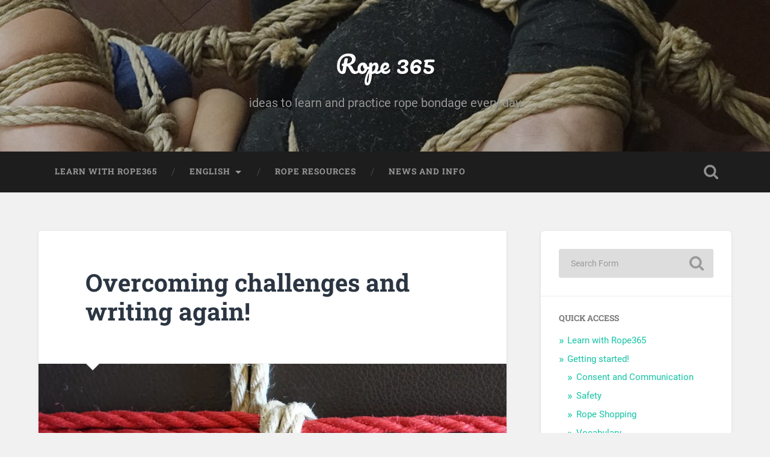

--- FILE ---
content_type: text/html; charset=UTF-8
request_url: https://rope365.com/overcoming-challenges-and-writing-again/
body_size: 15525
content:
<!DOCTYPE html>

<html lang="en-CA">

	<head>
		
		<meta charset="UTF-8">
		<meta name="viewport" content="width=device-width, initial-scale=1.0, maximum-scale=1.0, user-scalable=no" >
						 
		<style id="jetpack-boost-critical-css">@media all{@font-face{font-family:"Roboto Slab";font-style:normal;font-weight:400;font-display:swap}@font-face{font-family:"Roboto Slab";font-style:normal;font-weight:700;font-display:swap}.post-content h2{margin:50px 0 30px;font-family:"Roboto Slab",sans-serif;font-weight:700;color:#333}@media (max-width:600px){.post-content h2{margin:40px 0 20px}.post-content h2{font-size:1.3em}}}</style><meta name='robots' content='index, follow, max-image-preview:large, max-snippet:-1, max-video-preview:-1' />

	<!-- This site is optimized with the Yoast SEO plugin v25.2 - https://yoast.com/wordpress/plugins/seo/ -->
	<title>Overcoming challenges and writing again! - Rope 365</title>
	<link rel="canonical" href="https://rope365.com/overcoming-challenges-and-writing-again/" />
	<meta property="og:locale" content="en_US" />
	<meta property="og:type" content="article" />
	<meta property="og:title" content="Overcoming challenges and writing again! - Rope 365" />
	<meta property="og:description" content="It&#8217;s been over another year of writing and it&#8217;s time for a project update. The books are still far from done but they are growing, it never stopped moving. I feel constantly challenged between the people who voice their need... Continue Reading &rarr;" />
	<meta property="og:url" content="https://rope365.com/overcoming-challenges-and-writing-again/" />
	<meta property="og:site_name" content="Rope 365" />
	<meta property="article:publisher" content="https://www.facebook.com/ebimcknotty" />
	<meta property="article:published_time" content="2018-11-19T01:37:41+00:00" />
	<meta property="og:image" content="https://rope365.com/wp-content/uploads/2018/11/EnteteRope365.jpg" />
	<meta property="og:image:width" content="4641" />
	<meta property="og:image:height" content="1410" />
	<meta property="og:image:type" content="image/jpeg" />
	<meta name="author" content="EbiMcKnotty" />
	<meta name="twitter:card" content="summary_large_image" />
	<meta name="twitter:creator" content="@EbiMcKnotty" />
	<meta name="twitter:site" content="@EbiMcKnotty" />
	<meta name="twitter:label1" content="Written by" />
	<meta name="twitter:data1" content="EbiMcKnotty" />
	<meta name="twitter:label2" content="Est. reading time" />
	<meta name="twitter:data2" content="6 minutes" />
	<script type="application/ld+json" class="yoast-schema-graph">{"@context":"https://schema.org","@graph":[{"@type":"Article","@id":"https://rope365.com/overcoming-challenges-and-writing-again/#article","isPartOf":{"@id":"https://rope365.com/overcoming-challenges-and-writing-again/"},"author":{"name":"EbiMcKnotty","@id":"https://rope365.com/#/schema/person/e6740f4b0b28b77492a1b6de798952ae"},"headline":"Overcoming challenges and writing again!","datePublished":"2018-11-19T01:37:41+00:00","mainEntityOfPage":{"@id":"https://rope365.com/overcoming-challenges-and-writing-again/"},"wordCount":1236,"commentCount":0,"publisher":{"@id":"https://rope365.com/#organization"},"image":{"@id":"https://rope365.com/overcoming-challenges-and-writing-again/#primaryimage"},"thumbnailUrl":"https://i0.wp.com/rope365.com/wp-content/uploads/2018/11/EnteteRope365.jpg?fit=4641%2C1410&ssl=1","inLanguage":"en-CA","potentialAction":[{"@type":"CommentAction","name":"Comment","target":["https://rope365.com/overcoming-challenges-and-writing-again/#respond"]}]},{"@type":"WebPage","@id":"https://rope365.com/overcoming-challenges-and-writing-again/","url":"https://rope365.com/overcoming-challenges-and-writing-again/","name":"Overcoming challenges and writing again! - Rope 365","isPartOf":{"@id":"https://rope365.com/#website"},"primaryImageOfPage":{"@id":"https://rope365.com/overcoming-challenges-and-writing-again/#primaryimage"},"image":{"@id":"https://rope365.com/overcoming-challenges-and-writing-again/#primaryimage"},"thumbnailUrl":"https://i0.wp.com/rope365.com/wp-content/uploads/2018/11/EnteteRope365.jpg?fit=4641%2C1410&ssl=1","datePublished":"2018-11-19T01:37:41+00:00","breadcrumb":{"@id":"https://rope365.com/overcoming-challenges-and-writing-again/#breadcrumb"},"inLanguage":"en-CA","potentialAction":[{"@type":"ReadAction","target":["https://rope365.com/overcoming-challenges-and-writing-again/"]}]},{"@type":"ImageObject","inLanguage":"en-CA","@id":"https://rope365.com/overcoming-challenges-and-writing-again/#primaryimage","url":"https://i0.wp.com/rope365.com/wp-content/uploads/2018/11/EnteteRope365.jpg?fit=4641%2C1410&ssl=1","contentUrl":"https://i0.wp.com/rope365.com/wp-content/uploads/2018/11/EnteteRope365.jpg?fit=4641%2C1410&ssl=1","width":4641,"height":1410},{"@type":"BreadcrumbList","@id":"https://rope365.com/overcoming-challenges-and-writing-again/#breadcrumb","itemListElement":[{"@type":"ListItem","position":1,"name":"Home","item":"https://rope365.com/"},{"@type":"ListItem","position":2,"name":"News &#038; Writings","item":"https://rope365.com/blog/"},{"@type":"ListItem","position":3,"name":"Overcoming challenges and writing again!"}]},{"@type":"WebSite","@id":"https://rope365.com/#website","url":"https://rope365.com/","name":"Rope 365","description":"ideas to learn and practice rope bondage every day","publisher":{"@id":"https://rope365.com/#organization"},"potentialAction":[{"@type":"SearchAction","target":{"@type":"EntryPoint","urlTemplate":"https://rope365.com/?s={search_term_string}"},"query-input":{"@type":"PropertyValueSpecification","valueRequired":true,"valueName":"search_term_string"}}],"inLanguage":"en-CA"},{"@type":"Organization","@id":"https://rope365.com/#organization","name":"Rope365","url":"https://rope365.com/","logo":{"@type":"ImageObject","inLanguage":"en-CA","@id":"https://rope365.com/#/schema/logo/image/","url":"https://i0.wp.com/rope365.com/wp-content/uploads/2023/07/Watermark.png?fit=150%2C150&ssl=1","contentUrl":"https://i0.wp.com/rope365.com/wp-content/uploads/2023/07/Watermark.png?fit=150%2C150&ssl=1","width":150,"height":150,"caption":"Rope365"},"image":{"@id":"https://rope365.com/#/schema/logo/image/"},"sameAs":["https://www.facebook.com/ebimcknotty","https://x.com/EbiMcKnotty","https://www.instagram.com/ebimcknotty/","https://www.patreon.com/Rope365"]},{"@type":"Person","@id":"https://rope365.com/#/schema/person/e6740f4b0b28b77492a1b6de798952ae","name":"EbiMcKnotty","image":{"@type":"ImageObject","inLanguage":"en-CA","@id":"https://rope365.com/#/schema/person/image/","url":"https://secure.gravatar.com/avatar/f5db5d6a0932f38b5974d653f6da645078805554cdd7d17328aa0fe7f7bdfbe8?s=96&d=mm&r=g","contentUrl":"https://secure.gravatar.com/avatar/f5db5d6a0932f38b5974d653f6da645078805554cdd7d17328aa0fe7f7bdfbe8?s=96&d=mm&r=g","caption":"EbiMcKnotty"}}]}</script>
	<!-- / Yoast SEO plugin. -->


<link rel='dns-prefetch' href='//stats.wp.com' />
<link rel='preconnect' href='//i0.wp.com' />
<link rel="alternate" type="application/rss+xml" title="Rope 365 &raquo; Feed" href="https://rope365.com/feed/" />
<link rel="alternate" type="application/rss+xml" title="Rope 365 &raquo; Comments Feed" href="https://rope365.com/comments/feed/" />
<link rel="alternate" type="application/rss+xml" title="Rope 365 &raquo; Overcoming challenges and writing again! Comments Feed" href="https://rope365.com/overcoming-challenges-and-writing-again/feed/" />
<link rel="alternate" title="oEmbed (JSON)" type="application/json+oembed" href="https://rope365.com/wp-json/oembed/1.0/embed?url=https%3A%2F%2Frope365.com%2Fovercoming-challenges-and-writing-again%2F" />
<link rel="alternate" title="oEmbed (XML)" type="text/xml+oembed" href="https://rope365.com/wp-json/oembed/1.0/embed?url=https%3A%2F%2Frope365.com%2Fovercoming-challenges-and-writing-again%2F&#038;format=xml" />
<noscript><link rel='stylesheet' id='all-css-3bdfe4c43b1cae15df166ff859703a98' href='https://rope365.com/wp-content/boost-cache/static/4534dc624f.min.css' type='text/css' media='all' /></noscript><link rel='stylesheet' id='all-css-3bdfe4c43b1cae15df166ff859703a98' href='https://rope365.com/wp-content/boost-cache/static/4534dc624f.min.css' type='text/css' media="not all" data-media="all" onload="this.media=this.dataset.media; delete this.dataset.media; this.removeAttribute( 'onload' );" />
<style id='wp-img-auto-sizes-contain-inline-css'>
img:is([sizes=auto i],[sizes^="auto," i]){contain-intrinsic-size:3000px 1500px}
/*# sourceURL=wp-img-auto-sizes-contain-inline-css */
</style>
<style id='wp-emoji-styles-inline-css'>

	img.wp-smiley, img.emoji {
		display: inline !important;
		border: none !important;
		box-shadow: none !important;
		height: 1em !important;
		width: 1em !important;
		margin: 0 0.07em !important;
		vertical-align: -0.1em !important;
		background: none !important;
		padding: 0 !important;
	}
/*# sourceURL=wp-emoji-styles-inline-css */
</style>
<style id='wp-block-library-inline-css'>
:root{--wp-block-synced-color:#7a00df;--wp-block-synced-color--rgb:122,0,223;--wp-bound-block-color:var(--wp-block-synced-color);--wp-editor-canvas-background:#ddd;--wp-admin-theme-color:#007cba;--wp-admin-theme-color--rgb:0,124,186;--wp-admin-theme-color-darker-10:#006ba1;--wp-admin-theme-color-darker-10--rgb:0,107,160.5;--wp-admin-theme-color-darker-20:#005a87;--wp-admin-theme-color-darker-20--rgb:0,90,135;--wp-admin-border-width-focus:2px}@media (min-resolution:192dpi){:root{--wp-admin-border-width-focus:1.5px}}.wp-element-button{cursor:pointer}:root .has-very-light-gray-background-color{background-color:#eee}:root .has-very-dark-gray-background-color{background-color:#313131}:root .has-very-light-gray-color{color:#eee}:root .has-very-dark-gray-color{color:#313131}:root .has-vivid-green-cyan-to-vivid-cyan-blue-gradient-background{background:linear-gradient(135deg,#00d084,#0693e3)}:root .has-purple-crush-gradient-background{background:linear-gradient(135deg,#34e2e4,#4721fb 50%,#ab1dfe)}:root .has-hazy-dawn-gradient-background{background:linear-gradient(135deg,#faaca8,#dad0ec)}:root .has-subdued-olive-gradient-background{background:linear-gradient(135deg,#fafae1,#67a671)}:root .has-atomic-cream-gradient-background{background:linear-gradient(135deg,#fdd79a,#004a59)}:root .has-nightshade-gradient-background{background:linear-gradient(135deg,#330968,#31cdcf)}:root .has-midnight-gradient-background{background:linear-gradient(135deg,#020381,#2874fc)}:root{--wp--preset--font-size--normal:16px;--wp--preset--font-size--huge:42px}.has-regular-font-size{font-size:1em}.has-larger-font-size{font-size:2.625em}.has-normal-font-size{font-size:var(--wp--preset--font-size--normal)}.has-huge-font-size{font-size:var(--wp--preset--font-size--huge)}.has-text-align-center{text-align:center}.has-text-align-left{text-align:left}.has-text-align-right{text-align:right}.has-fit-text{white-space:nowrap!important}#end-resizable-editor-section{display:none}.aligncenter{clear:both}.items-justified-left{justify-content:flex-start}.items-justified-center{justify-content:center}.items-justified-right{justify-content:flex-end}.items-justified-space-between{justify-content:space-between}.screen-reader-text{border:0;clip-path:inset(50%);height:1px;margin:-1px;overflow:hidden;padding:0;position:absolute;width:1px;word-wrap:normal!important}.screen-reader-text:focus{background-color:#ddd;clip-path:none;color:#444;display:block;font-size:1em;height:auto;left:5px;line-height:normal;padding:15px 23px 14px;text-decoration:none;top:5px;width:auto;z-index:100000}html :where(.has-border-color){border-style:solid}html :where([style*=border-top-color]){border-top-style:solid}html :where([style*=border-right-color]){border-right-style:solid}html :where([style*=border-bottom-color]){border-bottom-style:solid}html :where([style*=border-left-color]){border-left-style:solid}html :where([style*=border-width]){border-style:solid}html :where([style*=border-top-width]){border-top-style:solid}html :where([style*=border-right-width]){border-right-style:solid}html :where([style*=border-bottom-width]){border-bottom-style:solid}html :where([style*=border-left-width]){border-left-style:solid}html :where(img[class*=wp-image-]){height:auto;max-width:100%}:where(figure){margin:0 0 1em}html :where(.is-position-sticky){--wp-admin--admin-bar--position-offset:var(--wp-admin--admin-bar--height,0px)}@media screen and (max-width:600px){html :where(.is-position-sticky){--wp-admin--admin-bar--position-offset:0px}}

/*# sourceURL=wp-block-library-inline-css */
</style><style id='global-styles-inline-css'>
:root{--wp--preset--aspect-ratio--square: 1;--wp--preset--aspect-ratio--4-3: 4/3;--wp--preset--aspect-ratio--3-4: 3/4;--wp--preset--aspect-ratio--3-2: 3/2;--wp--preset--aspect-ratio--2-3: 2/3;--wp--preset--aspect-ratio--16-9: 16/9;--wp--preset--aspect-ratio--9-16: 9/16;--wp--preset--color--black: #222;--wp--preset--color--cyan-bluish-gray: #abb8c3;--wp--preset--color--white: #fff;--wp--preset--color--pale-pink: #f78da7;--wp--preset--color--vivid-red: #cf2e2e;--wp--preset--color--luminous-vivid-orange: #ff6900;--wp--preset--color--luminous-vivid-amber: #fcb900;--wp--preset--color--light-green-cyan: #7bdcb5;--wp--preset--color--vivid-green-cyan: #00d084;--wp--preset--color--pale-cyan-blue: #8ed1fc;--wp--preset--color--vivid-cyan-blue: #0693e3;--wp--preset--color--vivid-purple: #9b51e0;--wp--preset--color--accent: #13C4A5;--wp--preset--color--dark-gray: #444;--wp--preset--color--medium-gray: #666;--wp--preset--color--light-gray: #888;--wp--preset--gradient--vivid-cyan-blue-to-vivid-purple: linear-gradient(135deg,rgb(6,147,227) 0%,rgb(155,81,224) 100%);--wp--preset--gradient--light-green-cyan-to-vivid-green-cyan: linear-gradient(135deg,rgb(122,220,180) 0%,rgb(0,208,130) 100%);--wp--preset--gradient--luminous-vivid-amber-to-luminous-vivid-orange: linear-gradient(135deg,rgb(252,185,0) 0%,rgb(255,105,0) 100%);--wp--preset--gradient--luminous-vivid-orange-to-vivid-red: linear-gradient(135deg,rgb(255,105,0) 0%,rgb(207,46,46) 100%);--wp--preset--gradient--very-light-gray-to-cyan-bluish-gray: linear-gradient(135deg,rgb(238,238,238) 0%,rgb(169,184,195) 100%);--wp--preset--gradient--cool-to-warm-spectrum: linear-gradient(135deg,rgb(74,234,220) 0%,rgb(151,120,209) 20%,rgb(207,42,186) 40%,rgb(238,44,130) 60%,rgb(251,105,98) 80%,rgb(254,248,76) 100%);--wp--preset--gradient--blush-light-purple: linear-gradient(135deg,rgb(255,206,236) 0%,rgb(152,150,240) 100%);--wp--preset--gradient--blush-bordeaux: linear-gradient(135deg,rgb(254,205,165) 0%,rgb(254,45,45) 50%,rgb(107,0,62) 100%);--wp--preset--gradient--luminous-dusk: linear-gradient(135deg,rgb(255,203,112) 0%,rgb(199,81,192) 50%,rgb(65,88,208) 100%);--wp--preset--gradient--pale-ocean: linear-gradient(135deg,rgb(255,245,203) 0%,rgb(182,227,212) 50%,rgb(51,167,181) 100%);--wp--preset--gradient--electric-grass: linear-gradient(135deg,rgb(202,248,128) 0%,rgb(113,206,126) 100%);--wp--preset--gradient--midnight: linear-gradient(135deg,rgb(2,3,129) 0%,rgb(40,116,252) 100%);--wp--preset--font-size--small: 16px;--wp--preset--font-size--medium: 20px;--wp--preset--font-size--large: 24px;--wp--preset--font-size--x-large: 42px;--wp--preset--font-size--regular: 18px;--wp--preset--font-size--larger: 32px;--wp--preset--spacing--20: 0.44rem;--wp--preset--spacing--30: 0.67rem;--wp--preset--spacing--40: 1rem;--wp--preset--spacing--50: 1.5rem;--wp--preset--spacing--60: 2.25rem;--wp--preset--spacing--70: 3.38rem;--wp--preset--spacing--80: 5.06rem;--wp--preset--shadow--natural: 6px 6px 9px rgba(0, 0, 0, 0.2);--wp--preset--shadow--deep: 12px 12px 50px rgba(0, 0, 0, 0.4);--wp--preset--shadow--sharp: 6px 6px 0px rgba(0, 0, 0, 0.2);--wp--preset--shadow--outlined: 6px 6px 0px -3px rgb(255, 255, 255), 6px 6px rgb(0, 0, 0);--wp--preset--shadow--crisp: 6px 6px 0px rgb(0, 0, 0);}:where(.is-layout-flex){gap: 0.5em;}:where(.is-layout-grid){gap: 0.5em;}body .is-layout-flex{display: flex;}.is-layout-flex{flex-wrap: wrap;align-items: center;}.is-layout-flex > :is(*, div){margin: 0;}body .is-layout-grid{display: grid;}.is-layout-grid > :is(*, div){margin: 0;}:where(.wp-block-columns.is-layout-flex){gap: 2em;}:where(.wp-block-columns.is-layout-grid){gap: 2em;}:where(.wp-block-post-template.is-layout-flex){gap: 1.25em;}:where(.wp-block-post-template.is-layout-grid){gap: 1.25em;}.has-black-color{color: var(--wp--preset--color--black) !important;}.has-cyan-bluish-gray-color{color: var(--wp--preset--color--cyan-bluish-gray) !important;}.has-white-color{color: var(--wp--preset--color--white) !important;}.has-pale-pink-color{color: var(--wp--preset--color--pale-pink) !important;}.has-vivid-red-color{color: var(--wp--preset--color--vivid-red) !important;}.has-luminous-vivid-orange-color{color: var(--wp--preset--color--luminous-vivid-orange) !important;}.has-luminous-vivid-amber-color{color: var(--wp--preset--color--luminous-vivid-amber) !important;}.has-light-green-cyan-color{color: var(--wp--preset--color--light-green-cyan) !important;}.has-vivid-green-cyan-color{color: var(--wp--preset--color--vivid-green-cyan) !important;}.has-pale-cyan-blue-color{color: var(--wp--preset--color--pale-cyan-blue) !important;}.has-vivid-cyan-blue-color{color: var(--wp--preset--color--vivid-cyan-blue) !important;}.has-vivid-purple-color{color: var(--wp--preset--color--vivid-purple) !important;}.has-black-background-color{background-color: var(--wp--preset--color--black) !important;}.has-cyan-bluish-gray-background-color{background-color: var(--wp--preset--color--cyan-bluish-gray) !important;}.has-white-background-color{background-color: var(--wp--preset--color--white) !important;}.has-pale-pink-background-color{background-color: var(--wp--preset--color--pale-pink) !important;}.has-vivid-red-background-color{background-color: var(--wp--preset--color--vivid-red) !important;}.has-luminous-vivid-orange-background-color{background-color: var(--wp--preset--color--luminous-vivid-orange) !important;}.has-luminous-vivid-amber-background-color{background-color: var(--wp--preset--color--luminous-vivid-amber) !important;}.has-light-green-cyan-background-color{background-color: var(--wp--preset--color--light-green-cyan) !important;}.has-vivid-green-cyan-background-color{background-color: var(--wp--preset--color--vivid-green-cyan) !important;}.has-pale-cyan-blue-background-color{background-color: var(--wp--preset--color--pale-cyan-blue) !important;}.has-vivid-cyan-blue-background-color{background-color: var(--wp--preset--color--vivid-cyan-blue) !important;}.has-vivid-purple-background-color{background-color: var(--wp--preset--color--vivid-purple) !important;}.has-black-border-color{border-color: var(--wp--preset--color--black) !important;}.has-cyan-bluish-gray-border-color{border-color: var(--wp--preset--color--cyan-bluish-gray) !important;}.has-white-border-color{border-color: var(--wp--preset--color--white) !important;}.has-pale-pink-border-color{border-color: var(--wp--preset--color--pale-pink) !important;}.has-vivid-red-border-color{border-color: var(--wp--preset--color--vivid-red) !important;}.has-luminous-vivid-orange-border-color{border-color: var(--wp--preset--color--luminous-vivid-orange) !important;}.has-luminous-vivid-amber-border-color{border-color: var(--wp--preset--color--luminous-vivid-amber) !important;}.has-light-green-cyan-border-color{border-color: var(--wp--preset--color--light-green-cyan) !important;}.has-vivid-green-cyan-border-color{border-color: var(--wp--preset--color--vivid-green-cyan) !important;}.has-pale-cyan-blue-border-color{border-color: var(--wp--preset--color--pale-cyan-blue) !important;}.has-vivid-cyan-blue-border-color{border-color: var(--wp--preset--color--vivid-cyan-blue) !important;}.has-vivid-purple-border-color{border-color: var(--wp--preset--color--vivid-purple) !important;}.has-vivid-cyan-blue-to-vivid-purple-gradient-background{background: var(--wp--preset--gradient--vivid-cyan-blue-to-vivid-purple) !important;}.has-light-green-cyan-to-vivid-green-cyan-gradient-background{background: var(--wp--preset--gradient--light-green-cyan-to-vivid-green-cyan) !important;}.has-luminous-vivid-amber-to-luminous-vivid-orange-gradient-background{background: var(--wp--preset--gradient--luminous-vivid-amber-to-luminous-vivid-orange) !important;}.has-luminous-vivid-orange-to-vivid-red-gradient-background{background: var(--wp--preset--gradient--luminous-vivid-orange-to-vivid-red) !important;}.has-very-light-gray-to-cyan-bluish-gray-gradient-background{background: var(--wp--preset--gradient--very-light-gray-to-cyan-bluish-gray) !important;}.has-cool-to-warm-spectrum-gradient-background{background: var(--wp--preset--gradient--cool-to-warm-spectrum) !important;}.has-blush-light-purple-gradient-background{background: var(--wp--preset--gradient--blush-light-purple) !important;}.has-blush-bordeaux-gradient-background{background: var(--wp--preset--gradient--blush-bordeaux) !important;}.has-luminous-dusk-gradient-background{background: var(--wp--preset--gradient--luminous-dusk) !important;}.has-pale-ocean-gradient-background{background: var(--wp--preset--gradient--pale-ocean) !important;}.has-electric-grass-gradient-background{background: var(--wp--preset--gradient--electric-grass) !important;}.has-midnight-gradient-background{background: var(--wp--preset--gradient--midnight) !important;}.has-small-font-size{font-size: var(--wp--preset--font-size--small) !important;}.has-medium-font-size{font-size: var(--wp--preset--font-size--medium) !important;}.has-large-font-size{font-size: var(--wp--preset--font-size--large) !important;}.has-x-large-font-size{font-size: var(--wp--preset--font-size--x-large) !important;}
/*# sourceURL=global-styles-inline-css */
</style>

<style id='classic-theme-styles-inline-css'>
/*! This file is auto-generated */
.wp-block-button__link{color:#fff;background-color:#32373c;border-radius:9999px;box-shadow:none;text-decoration:none;padding:calc(.667em + 2px) calc(1.333em + 2px);font-size:1.125em}.wp-block-file__button{background:#32373c;color:#fff;text-decoration:none}
/*# sourceURL=/wp-includes/css/classic-themes.min.css */
</style>
<script type="text/javascript" src="https://rope365.com/wp-includes/js/jquery/jquery.min.js?ver=3.7.1" id="jquery-core-js"></script>
<script type="text/javascript" src="https://rope365.com/wp-includes/js/jquery/jquery-migrate.min.js?ver=3.4.1" id="jquery-migrate-js"></script>
<script type="text/javascript" src="https://rope365.com/wp-includes/js/imagesloaded.min.js?ver=5.0.0" id="imagesloaded-js"></script>
<script type="text/javascript" src="https://rope365.com/wp-includes/js/masonry.min.js?ver=4.2.2" id="masonry-js"></script>
<script type="text/javascript" src="https://rope365.com/wp-content/themes/baskerville/assets/js/jquery.flexslider-min.js?ver=2.7.2" id="baskerville_flexslider-js"></script>
<script type="text/javascript" src="https://rope365.com/wp-content/themes/baskerville/assets/js/global.js?ver=2.3.1" id="baskerville_global-js"></script>
<script type="text/javascript" id="foobox-free-min-js-before">
/* <![CDATA[ */
/* Run FooBox FREE (v2.7.34) */
var FOOBOX = window.FOOBOX = {
	ready: true,
	disableOthers: false,
	o: {wordpress: { enabled: true }, hideScrollbars:false, closeOnOverlayClick:false, showCount:false, captions: { dataTitle: ["captionTitle","title"], dataDesc: ["captionDesc","description"] }, rel: '', excludes:'.fbx-link,.nofoobox,.nolightbox,a[href*="pinterest.com/pin/create/button/"]', affiliate : { enabled: false }, error: "Could not load the item"},
	selectors: [
		".foogallery-container.foogallery-lightbox-foobox", ".foogallery-container.foogallery-lightbox-foobox-free", ".foobox"
	],
	pre: function( $ ){
		// Custom JavaScript (Pre)
		
	},
	post: function( $ ){
		// Custom JavaScript (Post)
		
		// Custom Captions Code
		
	},
	custom: function( $ ){
		// Custom Extra JS
		
	}
};
//# sourceURL=foobox-free-min-js-before
/* ]]> */
</script>
<script type="text/javascript" src="https://rope365.com/wp-content/plugins/foobox-image-lightbox/free/js/foobox.free.min.js?ver=2.7.34" id="foobox-free-min-js"></script>
<link rel="https://api.w.org/" href="https://rope365.com/wp-json/" /><link rel="alternate" title="JSON" type="application/json" href="https://rope365.com/wp-json/wp/v2/posts/164" /><link rel="EditURI" type="application/rsd+xml" title="RSD" href="https://rope365.com/xmlrpc.php?rsd" />
<meta name="generator" content="WordPress 6.9" />
<link rel='shortlink' href='https://rope365.com/?p=164' />
	<style>img#wpstats{display:none}</style>
				<style type="text/css" id="wp-custom-css">
			body a:hover {
    color: #71485b;
}
.rightfloatimage {
	float: right; 
	width: 40%;
	clear: both;
	padding-left: 3px;
}

.leftfloatimage {
	float: left; 
	width: 40%;
	clear: both;
}

.clearfix:after {
	 content: "."; 
   visibility: hidden; 
   display: block; 
   height: 0; 
   clear: both;
}

.summary-img {
 float: left;    
 //padding: 5px 15px 5px 0px;
	margin: 5px 10px 5px 0px;
	//margin-right: 20px;
 position: relative;	
 //z-index: 99;
 width: 40%;

}

.summary-ref
{
	padding-top: 0.5em;
	//max-width: 60%;
	//max-width: max(100%-200px, 40%+200px);
	//display: inline;
}

.post-content table .summary-ref {
	position: relative;
	//display: inline-flex;
	display: inline-block;
	margin-top: 0em;
}

.post-content table .summary-ref li {
	margin-top: 0em;
}

.nextpagebutton {
	background-color: #384d9d;   color: #ffffff;
}

.nextpagebutton:hover {
    color: #ffffff;
}

.contributorblock h3, .contributorblock h4{ 
	margin-top: 0.2em;
}

.contributorblock {
	background-color: #adb7db;
	padding-left: 0.2em;
	padding-right: 0.2em;
	padding-bottom: 0.2em;
	border: all 1px;
	border-style: double;
}

.post-content table td{
	vertical-align: top;
	padding-top: 0.7em;
 
}


/*.post-content table li
{
	//vertical-align: top;
	//position: static;
	font-size: 1em;
	line-height: 110%;
	//margin-left: 0.2em;
}*/

.post-content table p,
.post-content table ul,
.post-content table li
{
	// vertical-align: top;
	 position: static;
	font-size: 1em;
	line-height: 110%;
	//margin-left: 0.2em;
}

/*.post-content table li
{
	vertical-align: bottom;
	position: static;
	font-size: 1em;
	line-height: 110%;
	//margin-left: 0.2em;
}*/

.post-content table p {
	padding-top: 0em;
	margin-top: 0em;
	margin-bottom: 0.5em;
		//margin-left: -0.5em;
 // vertical-align: top;
}

.post-content table ul {
	margin-top: 0.5em;
	margin-bottom: 0.5em;
	position:center;
	//margin-left: -0.5em;
	//padding-left: -0.5em;
	//display:inline-block;
}

.post-content table li {
	margin-top: 0.1em;
	margin-bottom: 0.2em;
	//list-style-position:outside;
	

}

.post-content p {
	line-height: 1.5em;
	margin-bottom: .8em;
}

.post-content li
 {
	line-height: 1.3em;
	font-size: 1em;
	margin-top: 0.2em;
	margin-bottom: 0.2em;
}		</style>
			
	</head>
	
	<body class="wp-singular post-template-default single single-post postid-164 single-format-standard wp-theme-baskerville has-featured-image single single-post">

		
		<a class="skip-link button" href="#site-content">Skip to the content</a>
	
		<div class="header section small-padding bg-dark bg-image" style="background-image: url( https://rope365.com/wp-content/uploads/2020/04/cropped-header3.jpg );">
		
			<div class="cover"></div>
			
			<div class="header-search-block bg-graphite hidden">
				<form role="search"  method="get" class="searchform" action="https://rope365.com/">
	<label for="search-form-6976b1110d75a">
		<span class="screen-reader-text">Search for:</span>
		<input type="search" id="search-form-6976b1110d75a" class="search-field" placeholder="Search Form" value="" name="s" />
	</label>
	<input type="submit" class="searchsubmit" value="Search" />
</form>
			</div><!-- .header-search-block -->
					
			<div class="header-inner section-inner">
			
				
					<div class="blog-title">
						<a href="https://rope365.com" rel="home">Rope 365</a>
					</div>
				
											<h3 class="blog-description">ideas to learn and practice rope bondage every day</h3>
									
											
			</div><!-- .header-inner -->
						
		</div><!-- .header -->
		
		<div class="navigation section no-padding bg-dark">
		
			<div class="navigation-inner section-inner">
			
				<button class="nav-toggle toggle fleft hidden">
					
					<div class="bar"></div>
					<div class="bar"></div>
					<div class="bar"></div>
					
				</button>
						
				<ul class="main-menu">
				
					<li id="menu-item-3078" class="menu-item menu-item-type-post_type menu-item-object-page menu-item-home menu-item-3078"><a href="https://rope365.com/">Learn with Rope365</a></li>
<li id="menu-item-5342" class="pll-parent-menu-item menu-item menu-item-type-custom menu-item-object-custom current-menu-parent menu-item-has-children has-children menu-item-5342"><a href="#pll_switcher">English</a>
<ul class="sub-menu">
	<li id="menu-item-5342-en" class="lang-item lang-item-9 lang-item-en current-lang lang-item-first menu-item menu-item-type-custom menu-item-object-custom menu-item-5342-en"><a href="https://rope365.com/overcoming-challenges-and-writing-again/" hreflang="en-CA" lang="en-CA">English</a></li>
</ul>
</li>
<li id="menu-item-3082" class="menu-item menu-item-type-post_type menu-item-object-page menu-item-3082"><a href="https://rope365.com/rope-resources/">Rope Resources</a></li>
<li id="menu-item-3110" class="menu-item menu-item-type-post_type menu-item-object-page menu-item-3110"><a href="https://rope365.com/about/">News and Info</a></li>
											
				</ul><!-- .main-menu -->
				 
				<button class="search-toggle toggle fright">
					<span class="screen-reader-text">Toggle search field</span>
				</button>
				 
				<div class="clear"></div>
				 
			</div><!-- .navigation-inner -->
			
		</div><!-- .navigation -->
		
		<div class="mobile-navigation section bg-graphite no-padding hidden">
					
			<ul class="mobile-menu">
			
				<li class="menu-item menu-item-type-post_type menu-item-object-page menu-item-home menu-item-3078"><a href="https://rope365.com/">Learn with Rope365</a></li>
<li class="pll-parent-menu-item menu-item menu-item-type-custom menu-item-object-custom current-menu-parent menu-item-has-children has-children menu-item-5342"><a href="#pll_switcher">English</a>
<ul class="sub-menu">
	<li class="lang-item lang-item-9 lang-item-en current-lang lang-item-first menu-item menu-item-type-custom menu-item-object-custom menu-item-5342-en"><a href="https://rope365.com/overcoming-challenges-and-writing-again/" hreflang="en-CA" lang="en-CA">English</a></li>
</ul>
</li>
<li class="menu-item menu-item-type-post_type menu-item-object-page menu-item-3082"><a href="https://rope365.com/rope-resources/">Rope Resources</a></li>
<li class="menu-item menu-item-type-post_type menu-item-object-page menu-item-3110"><a href="https://rope365.com/about/">News and Info</a></li>
										
			 </ul><!-- .main-menu -->
		
		</div><!-- .mobile-navigation -->
<div class="wrapper section medium-padding" id="site-content">
										
	<div class="section-inner">
	
		<div class="content fleft">
												        
									
				<div id="post-164" class="post-164 post type-post status-publish format-standard has-post-thumbnail hentry category-uncategorized">

									
					<div class="post-header">

												
						    <h1 class="post-title"><a href="https://rope365.com/overcoming-challenges-and-writing-again/" rel="bookmark">Overcoming challenges and writing again!</a></h1>

											    
					</div><!-- .post-header -->
					
										
						<div class="featured-media">
						
							<img width="945" height="287" src="https://i0.wp.com/rope365.com/wp-content/uploads/2018/11/EnteteRope365.jpg?fit=945%2C287&amp;ssl=1" class="attachment-post-image size-post-image wp-post-image" alt="" decoding="async" fetchpriority="high" srcset="https://i0.wp.com/rope365.com/wp-content/uploads/2018/11/EnteteRope365.jpg?w=4641&amp;ssl=1 4641w, https://i0.wp.com/rope365.com/wp-content/uploads/2018/11/EnteteRope365.jpg?resize=300%2C91&amp;ssl=1 300w, https://i0.wp.com/rope365.com/wp-content/uploads/2018/11/EnteteRope365.jpg?resize=768%2C233&amp;ssl=1 768w, https://i0.wp.com/rope365.com/wp-content/uploads/2018/11/EnteteRope365.jpg?resize=1024%2C311&amp;ssl=1 1024w, https://i0.wp.com/rope365.com/wp-content/uploads/2018/11/EnteteRope365.jpg?resize=945%2C287&amp;ssl=1 945w, https://i0.wp.com/rope365.com/wp-content/uploads/2018/11/EnteteRope365.jpg?resize=600%2C182&amp;ssl=1 600w, https://i0.wp.com/rope365.com/wp-content/uploads/2018/11/EnteteRope365.jpg?w=1352&amp;ssl=1 1352w, https://i0.wp.com/rope365.com/wp-content/uploads/2018/11/EnteteRope365.jpg?w=2028&amp;ssl=1 2028w" sizes="(max-width: 945px) 100vw, 945px" data-attachment-id="165" data-permalink="https://rope365.com/overcoming-challenges-and-writing-again/enteterope365/" data-orig-file="https://i0.wp.com/rope365.com/wp-content/uploads/2018/11/EnteteRope365.jpg?fit=4641%2C1410&amp;ssl=1" data-orig-size="4641,1410" data-comments-opened="1" data-image-meta="{&quot;aperture&quot;:&quot;0&quot;,&quot;credit&quot;:&quot;&quot;,&quot;camera&quot;:&quot;&quot;,&quot;caption&quot;:&quot;&quot;,&quot;created_timestamp&quot;:&quot;0&quot;,&quot;copyright&quot;:&quot;&quot;,&quot;focal_length&quot;:&quot;0&quot;,&quot;iso&quot;:&quot;0&quot;,&quot;shutter_speed&quot;:&quot;0&quot;,&quot;title&quot;:&quot;&quot;,&quot;orientation&quot;:&quot;1&quot;}" data-image-title="EnteteRope365" data-image-description="" data-image-caption="" data-medium-file="https://i0.wp.com/rope365.com/wp-content/uploads/2018/11/EnteteRope365.jpg?fit=300%2C91&amp;ssl=1" data-large-file="https://i0.wp.com/rope365.com/wp-content/uploads/2018/11/EnteteRope365.jpg?fit=676%2C205&amp;ssl=1" />									
						</div><!-- .featured-media -->
					
																			                                    	    
					<div class="post-content">
						
						<p><span style="font-weight: 400;">It&#8217;s been over another year of writing and it&#8217;s time for a project update. The books are still far from done but they are growing, it never stopped moving. I feel constantly challenged between the people who voice their need for this book, the quest to work at a high quality standard and the reality that this is a side project and not a full time job.</span></p>
<h3><span style="font-weight: 400;">Status update</span></h3>
<p><span style="font-weight: 400;">I finished a prototype of week 1 at the very beginning of 2018. It&#8217;s not visually polished on purpose, the goal was to put all the elements together to clarify the vision. Do just enough to understand what the book is about, to define the style of the content, layout ideas. This really helped shape how the book is structured and leave space for future contributors. Then the prototype of week 2 came shortly afterward.</span></p>
<p><span style="font-weight: 400;">From there I was able to do a more global pass on the rest of Spring, every sections had some meat in it, until I started shuffling chapters again yesterday. But the structure is still there, they all have an intro, a &#8220;Practice time&#8221; section, additional advice sections and most have reference pictures or tutorials. It&#8217;s pretty close to being something you can read from start to finish.  </span></p>
<p><span style="font-weight: 400;">The chapters about soft skills and concepts are harder to put together, anatomy, body mechanic and body handling, tension, partnership, intimacy. I’m reaching out to a lot of friends to get their input on these topics hoping to get this further.</span></p>
<p><span style="font-weight: 400;">The three other books have received way less attention, but still continue to evolve. As I continue the research, attend classes, read groups, I have been adding resources links and tweaking the chapter lists so things will go faster when I tackle the next seasons.</span></p>
<h3><span style="font-weight: 400;">Community challenge</span></h3>
<p><span style="font-weight: 400;">Summer 2017 has been a difficult period. As victims empowered themselves and started speaking out, a lot of well known rope artists were disclosed as having poor judgement, disrespectful behaviors and sometimes as being abusers, predators and rapists. Then some people started using the victim&#8217;s story to drive other agendas which created a lot of chaos in the community. This was a huge shock to me as many were people I respected, sometimes friends, often people I would have trusted and recommended and it was suddenly very difficult to know who to trust. </span></p>
<p><span style="font-weight: 400;">Many were people I was hoping would become collaborators on the book project. I entered a place of reconsidering everything. How would I see my own book should I learn after the fact that a contributor is a terrible human? Considering I had checked reference for some of these people, knew some closely, and still had no idea, how can I make sure I associate myself with only people of high ethic standard? How can I drive something that aims to be community based when there is so much politics. All these doubts stalled me for a few months, my faith in the community was challenged.</span></p>
<p><span style="font-weight: 400;">My progress also took a hit because this storm affected my involvement in NARIX and NDC. Combine that with an increase of responsibilities at my day job. Everything was suddenly more challenging and time consuming. The time I had to shoot and write was more limited than ever.</span></p>
<p><span style="font-weight: 400;">I need to remember who I write this book for. I feel I&#8217;m getting a clearer vision of what I should do from here thanks to the many people who listened to my struggles and gave me advice. I can increase the amount of verification I do about potential collaborators, make sure they have high standards in ethic and from there accept that we are humans. I do the best I can with the knowledge I have and it has to be enough. </span></p>
<p><span style="font-weight: 400;">Since then the dust has settled, I took a break from teaching and organizing and I’m coming back to it with a different perspective. My work took me on a ridiculous amount of traveling, pressure, expectations and learning. I’m coming back with more peace about my own mistakes and more distance about the ones of others.</span></p>
<h3><span style="font-weight: 400;">Free Accessibility</span></h3>
<p><span style="font-weight: 400;">I have been receiving so many messages of people who want to read the book and telling them it’s going to take over another year breaks my heart! There are lots of concepts in the book that doesn’t seem to be documented elsewhere. When someone ask a question on fetlife about some of those, I wish I could give them something. The reality is that it takes me a long time to write, and going into print is going to take even more time.</span></p>
<p><span style="font-weight: 400;">But what if I could bring the core of the content &#8211; Exercise lists and tutorials &#8211; and make them available on the web site early? It&#8217;s more important to me to get the knowledge to a maximum of people than it is to sell books. Plus putting some content for free might also be the best of publicity and then everybody wins. </span></p>
<p><span style="font-weight: 400;">I should be ready to post the content during the focus test, this would align with the crowdfunding plans. I’m going to aim January 2019, maybe the start of another 365 challenge?</span></p>
<h3><span style="font-weight: 400;">Being inspired</span></h3>
<p><span style="font-weight: 400;">The journey is not over, every class, every event brings a new reflection that I have to include in the book. Every times the change makes the book so much better, but every times it means a lot of work. It’s going to be difficult to ever call this project finished.</span></p>
<p><span style="font-weight: 400;">I took a few classes at Beachbind that got me tips to improve some of the exercises. After MissDoctor&#8217;s class about nerves, I went on a writing spree for the anatomy chapter (while hanging in a hammock on the beach, with The Silence shooting with Clover next to me). </span></p>
<p><span style="font-weight: 400;">I keep seeing cool stuff coming from the Self Tie Tuesday challenge group. Often their challenge are similar to the ones I already wrote for the book, but seeing what people come up with help me expand some chapters.</span></p>
<p><span style="font-weight: 400;">The fact that our craft is still in a phase where knowledge, techniques and styles are expanding at a rapid pace makes it very difficult for the completionist in me. I’m always catching up, and it feels never ending, but always evolving toward something more awesome.</span></p>
<p><span style="font-weight: 400;">But I need to do more, I need to reach out to more expert, have more people look at my draft, and this is so hard and humbling at the same time.</span></p>
<h3><span style="font-weight: 400;">What&#8217;s next</span></h3>
<p><span style="font-weight: 400;">The plan for what comes next is pretty clear</span></p>
<ul>
<li><span style="font-weight: 400;">Get targeted feedback on the weakest sections of Spring by key experts</span></li>
<li><span style="font-weight: 400;">Get Spring ready for contributors (1st pass on everything, structured correctly in google doc</span></li>
<li><span style="font-weight: 400;">Complete the waiver/legal aspect and verify it with the lawyer</span></li>
</ul>
<p>&nbsp;</p>
<ul>
<li><span style="font-weight: 400;">Make a list of all the text and image contribution I would need</span></li>
<li><span style="font-weight: 400;">Get the layout of spring for the focus test including all remaining tutorials</span></li>
<li><span style="font-weight: 400;">Post content on the internet to get more feedback and increase visibility</span></li>
<li><span style="font-weight: 400;">Get Summer, Fall, Winter at a state where the chapters will not change anymore (ah!)</span></li>
</ul>
<h3><span style="font-weight: 400;">Current page count</span></h3>
<ul>
<li><span style="font-weight: 400;">Spring: 227</span></li>
<li><span style="font-weight: 400;">Summer: 78</span></li>
<li><span style="font-weight: 400;">Fall: 42</span></li>
<li><span style="font-weight: 400;">Winter: 29</span></li>
</ul>
<p>&nbsp;</p>
<p><span style="font-weight: 400;">Next: I’m going to post the list of chapters for Spring at the end of week, hoping to get some feedback on it.</span></p>
						
						<div class="clear"></div>
									        
					</div><!-- .post-content -->
					            					
					<div class="post-meta-container">
						
						<div class="post-author">
						
							<div class="post-author-content">
							
								<h4>EbiMcKnotty</h4>
								
																
								<div class="author-links">
									
									<a class="author-link-posts" href="https://rope365.com/author/ebimcknotty/">Author Archive</a>
									
																		
								</div><!-- .author-links -->
							
							</div><!-- .post-author-content -->
						
						</div><!-- .post-author -->
						
						<div class="post-meta">
						
							<p class="post-date">2018-11-18</p>
							
														
							<p class="post-categories"><a href="https://rope365.com/fr/category/uncategorized/" rel="category tag">Uncategorized</a></p>
							
														
							<div class="clear"></div>
							
							<div class="post-nav">
							
																
									<a class="post-nav-prev" href="https://rope365.com/projet-recap-after-1-year-of-writing/">Previous Post</a>
							
																		
									<a class="post-nav-next" href="https://rope365.com/175-2/">Next Post</a>
							
																		
								<div class="clear"></div>
							
							</div><!-- .post-nav -->
						
						</div><!-- .post-meta -->
						
						<div class="clear"></div>
							
					</div><!-- .post-meta-container -->
																		
					

	<div id="respond" class="comment-respond">
		<h3 id="reply-title" class="comment-reply-title">Leave a Reply <small><a rel="nofollow" id="cancel-comment-reply-link" href="/overcoming-challenges-and-writing-again/#respond" style="display:none;">Cancel reply</a></small></h3><form action="https://rope365.com/wp-comments-post.php" method="post" id="commentform" class="comment-form"><p class="comment-notes"><span id="email-notes">Your email address will not be published.</span> <span class="required-field-message">Required fields are marked <span class="required">*</span></span></p><p class="comment-form-comment"><label for="comment">Comment <span class="required">*</span></label> <textarea id="comment" name="comment" cols="45" rows="8" maxlength="65525" required="required"></textarea></p><p class="comment-form-author"><label for="author">Name <span class="required">*</span></label> <input id="author" name="author" type="text" value="" size="30" maxlength="245" autocomplete="name" required="required" /></p>
<p class="comment-form-email"><label for="email">Email <span class="required">*</span></label> <input id="email" name="email" type="text" value="" size="30" maxlength="100" aria-describedby="email-notes" autocomplete="email" required="required" /></p>
<p class="comment-form-url"><label for="url">Website</label> <input id="url" name="url" type="text" value="" size="30" maxlength="200" autocomplete="url" /></p>
<p class="form-submit"><input name="submit" type="submit" id="submit" class="submit" value="Post Comment" /> <input type='hidden' name='comment_post_ID' value='164' id='comment_post_ID' />
<input type='hidden' name='comment_parent' id='comment_parent' value='0' />
</p><p style="display: none;"><input type="hidden" id="akismet_comment_nonce" name="akismet_comment_nonce" value="6f7b96e265" /></p><p style="display: none !important;" class="akismet-fields-container" data-prefix="ak_"><label>&#916;<textarea name="ak_hp_textarea" cols="45" rows="8" maxlength="100"></textarea></label><input type="hidden" id="ak_js_1" name="ak_js" value="200"/><script>document.getElementById( "ak_js_1" ).setAttribute( "value", ( new Date() ).getTime() );</script></p></form>	</div><!-- #respond -->
													                        
						
			</div><!-- .post -->
		
		</div><!-- .content -->
		
		
	<div class="sidebar fright" role="complementary">
	
		<div class="widget widget_search"><div class="widget-content"><form role="search"  method="get" class="searchform" action="https://rope365.com/">
	<label for="search-form-6976b11112542">
		<span class="screen-reader-text">Search for:</span>
		<input type="search" id="search-form-6976b11112542" class="search-field" placeholder="Search Form" value="" name="s" />
	</label>
	<input type="submit" class="searchsubmit" value="Search" />
</form>
</div><div class="clear"></div></div><div class="widget widget_nav_menu"><div class="widget-content"><h3 class="widget-title">Quick access</h3><div class="menu-quick-access-container"><ul id="menu-quick-access" class="menu"><li id="menu-item-3178" class="menu-item menu-item-type-post_type menu-item-object-page menu-item-home menu-item-3178"><a href="https://rope365.com/">Learn with Rope365</a></li>
<li id="menu-item-3189" class="menu-item menu-item-type-post_type menu-item-object-page menu-item-has-children menu-item-3189"><a href="https://rope365.com/getting-started/">Getting started!</a>
<ul class="sub-menu">
	<li id="menu-item-3185" class="menu-item menu-item-type-post_type menu-item-object-page menu-item-3185"><a href="https://rope365.com/communication/">Consent and Communication</a></li>
	<li id="menu-item-3188" class="menu-item menu-item-type-post_type menu-item-object-page menu-item-3188"><a href="https://rope365.com/safety/">Safety</a></li>
	<li id="menu-item-7984" class="menu-item menu-item-type-post_type menu-item-object-page menu-item-7984"><a href="https://rope365.com/rope-shopping/">Rope Shopping</a></li>
	<li id="menu-item-7983" class="menu-item menu-item-type-post_type menu-item-object-page menu-item-7983"><a href="https://rope365.com/vocab/">Vocabulary</a></li>
</ul>
</li>
<li id="menu-item-3183" class="menu-item menu-item-type-post_type menu-item-object-page menu-item-3183"><a href="https://rope365.com/spring/">Spring – Classics &#038; Fundamentals</a></li>
<li id="menu-item-3182" class="menu-item menu-item-type-post_type menu-item-object-page menu-item-3182"><a href="https://rope365.com/summer/">Summer – Body Positions</a></li>
<li id="menu-item-3181" class="menu-item menu-item-type-post_type menu-item-object-page menu-item-3181"><a href="https://rope365.com/fall/">Fall – Techniques and Mastery</a></li>
<li id="menu-item-3180" class="menu-item menu-item-type-post_type menu-item-object-page menu-item-3180"><a href="https://rope365.com/winter/">Winter – Explorations</a></li>
<li id="menu-item-3248" class="menu-item menu-item-type-post_type menu-item-object-page menu-item-3248"><a href="https://rope365.com/rope-resources/">Rope Resources</a></li>
<li id="menu-item-7980" class="menu-item menu-item-type-post_type menu-item-object-page menu-item-7980"><a href="https://rope365.com/about/">News and Infos</a></li>
</ul></div></div><div class="clear"></div></div><div class="widget widget_text"><div class="widget-content">			<div class="textwidget"><p>Support Rope365 on <a href="https://patreon.com/Rope365">Patreon</a></p>
<p>Follow <a href="https://linktr.ee/ebimcknotty">Ebi McKnotty on social media</a> to get the latest updates.</p>
</div>
		</div><div class="clear"></div></div>		
	</div><!-- .sidebar -->

		
		<div class="clear"></div>
		
	</div><!-- .section-inner -->

</div><!-- .wrapper -->
		

	<div class="footer section medium-padding bg-graphite">
	
		<div class="section-inner row">
		
						
				<div class="column column-1 one-third">
				
					<div class="widgets">
			
						<div class="widget widget_text"><div class="widget-content">			<div class="textwidget"><p>Support Rope365 on <a href="https://patreon.com/Rope365">Patreon</a></p>
<p>Follow <a href="https://linktr.ee/ebimcknotty">Ebi McKnotty on social media</a> to get the latest updates.</p>
</div>
		</div><div class="clear"></div></div>											
					</div>
					
				</div><!-- .column-1 -->
				
							
						
				<div class="column column-2 one-third">
				
					<div class="widgets">
			
						<div class="widget widget_text"><div class="widget-content">			<div class="textwidget"><p>Daily rope practice could be good for your health, it all depends on how you do it!</p>
</div>
		</div><div class="clear"></div></div>											
					</div><!-- .widgets -->
					
				</div><!-- .column-2 -->
				
											
						
				<div class="column column-3 one-third">
			
					<div class="widgets">
			
						<div class="widget widget_text"><div class="widget-content"><h3 class="widget-title">Disclaimer</h3>			<div class="textwidget"><p>All Rope 365 content is ownership of Ebi McKnotty.</p>
<ul>
<li>Links and references to the website are welcomed</li>
<li>Feel free to use the Rope365 curriculum in your local community activities and give it your own twist</li>
<li>Do not copy or modify the website content without permission.</li>
</ul>
<p><a href="https://rope365.com/contact/">Contact us</a> for more information</p>
<p>&nbsp;</p>
</div>
		</div><div class="clear"></div></div>											
					</div><!-- .widgets -->
					
				</div>
				
			<!-- .footer-c -->
			
			<div class="clear"></div>
		
		</div><!-- .section-inner -->

	</div><!-- .footer -->


<div class="credits section bg-dark small-padding">

	<div class="credits-inner section-inner">

		<p class="credits-left fleft">
		
			&copy; 2026 <a href="https://rope365.com/">Rope 365</a><span> &mdash; Powered by <a href="http://www.wordpress.org">WordPress</a></span>
		
		</p>
		
		<p class="credits-right fright">
			
			<span>Theme by <a href="https://andersnoren.se">Anders Noren</a> &mdash; </span><a class="tothetop" href="#">Up &uarr;</a>
			
		</p>
		
		<div class="clear"></div>
	
	</div><!-- .credits-inner -->
	
</div><!-- .credits -->

<script type="speculationrules">
{"prefetch":[{"source":"document","where":{"and":[{"href_matches":"/*"},{"not":{"href_matches":["/wp-*.php","/wp-admin/*","/wp-content/uploads/*","/wp-content/*","/wp-content/plugins/*","/wp-content/themes/baskerville/*","/*\\?(.+)"]}},{"not":{"selector_matches":"a[rel~=\"nofollow\"]"}},{"not":{"selector_matches":".no-prefetch, .no-prefetch a"}}]},"eagerness":"conservative"}]}
</script>
		<script>window.addEventListener( 'load', function() {
				document.querySelectorAll( 'link' ).forEach( function( e ) {'not all' === e.media && e.dataset.media && ( e.media = e.dataset.media, delete e.dataset.media );} );
				var e = document.getElementById( 'jetpack-boost-critical-css' );
				e && ( e.media = 'not all' );
			} );</script>
		<script type="text/javascript" src="https://rope365.com/wp-content/plugins/table-of-contents-plus/front.min.js?ver=2411.1" id="toc-front-js"></script>
<script type="text/javascript" id="pll_cookie_script-js-after">
/* <![CDATA[ */
(function() {
				var expirationDate = new Date();
				expirationDate.setTime( expirationDate.getTime() + 31536000 * 1000 );
				document.cookie = "pll_language=en; expires=" + expirationDate.toUTCString() + "; path=/; secure; SameSite=Lax";
			}());

//# sourceURL=pll_cookie_script-js-after
/* ]]> */
</script>
<script type="text/javascript" src="https://rope365.com/wp-includes/js/comment-reply.min.js?ver=6.9" id="comment-reply-js" async="async" data-wp-strategy="async" fetchpriority="low"></script>
<script type="text/javascript" src="https://rope365.com/wp-content/plugins/social-lite/public/lib/mobx/lib/mobx.umd.min.js?ver=4.15.7" id="mobx-js" data-wp-strategy="async"></script>
<script type="text/javascript" src="https://rope365.com/wp-includes/js/dist/vendor/react.min.js?ver=18.3.1.1" id="react-js"></script>
<script type="text/javascript" src="https://rope365.com/wp-includes/js/dist/vendor/react-dom.min.js?ver=18.3.1.1" id="react-dom-js"></script>
<script type="text/javascript" src="https://rope365.com/wp-includes/js/dist/hooks.min.js?ver=dd5603f07f9220ed27f1" id="wp-hooks-js"></script>
<script type="text/javascript" src="https://rope365.com/wp-includes/js/dist/i18n.min.js?ver=c26c3dc7bed366793375" id="wp-i18n-js"></script>
<script type="text/javascript" id="wp-i18n-js-after">
/* <![CDATA[ */
wp.i18n.setLocaleData( { 'text direction\u0004ltr': [ 'ltr' ] } );
//# sourceURL=wp-i18n-js-after
/* ]]> */
</script>
<script type="text/javascript" src="https://rope365.com/wp-content/plugins/social-lite/vendor/social-develop/utils/dist/vendor-index.js?ver=1.0.5" id="vendor-social-develop-utils-js"></script>
<script type="text/javascript" src="https://rope365.com/wp-content/plugins/social-lite/vendor/social-develop/utils/dist/index.js?ver=1.0.5" id="social-develop-utils-js"></script>
<script type="text/javascript" id="jetpack-stats-js-before">
/* <![CDATA[ */
_stq = window._stq || [];
_stq.push([ "view", {"v":"ext","blog":"210002302","post":"164","tz":"-5","srv":"rope365.com","j":"1:15.4"} ]);
_stq.push([ "clickTrackerInit", "210002302", "164" ]);
//# sourceURL=jetpack-stats-js-before
/* ]]> */
</script>
<script type="text/javascript" src="https://stats.wp.com/e-202605.js" id="jetpack-stats-js" defer="defer" data-wp-strategy="defer"></script>
<script defer type="text/javascript" src="https://rope365.com/wp-content/plugins/akismet/_inc/akismet-frontend.js?ver=1767202830" id="akismet-frontend-js"></script>
<script id="wp-emoji-settings" type="application/json">
{"baseUrl":"https://s.w.org/images/core/emoji/17.0.2/72x72/","ext":".png","svgUrl":"https://s.w.org/images/core/emoji/17.0.2/svg/","svgExt":".svg","source":{"concatemoji":"https://rope365.com/wp-includes/js/wp-emoji-release.min.js?ver=6.9"}}
</script>
<script type="module">
/* <![CDATA[ */
/*! This file is auto-generated */
const a=JSON.parse(document.getElementById("wp-emoji-settings").textContent),o=(window._wpemojiSettings=a,"wpEmojiSettingsSupports"),s=["flag","emoji"];function i(e){try{var t={supportTests:e,timestamp:(new Date).valueOf()};sessionStorage.setItem(o,JSON.stringify(t))}catch(e){}}function c(e,t,n){e.clearRect(0,0,e.canvas.width,e.canvas.height),e.fillText(t,0,0);t=new Uint32Array(e.getImageData(0,0,e.canvas.width,e.canvas.height).data);e.clearRect(0,0,e.canvas.width,e.canvas.height),e.fillText(n,0,0);const a=new Uint32Array(e.getImageData(0,0,e.canvas.width,e.canvas.height).data);return t.every((e,t)=>e===a[t])}function p(e,t){e.clearRect(0,0,e.canvas.width,e.canvas.height),e.fillText(t,0,0);var n=e.getImageData(16,16,1,1);for(let e=0;e<n.data.length;e++)if(0!==n.data[e])return!1;return!0}function u(e,t,n,a){switch(t){case"flag":return n(e,"\ud83c\udff3\ufe0f\u200d\u26a7\ufe0f","\ud83c\udff3\ufe0f\u200b\u26a7\ufe0f")?!1:!n(e,"\ud83c\udde8\ud83c\uddf6","\ud83c\udde8\u200b\ud83c\uddf6")&&!n(e,"\ud83c\udff4\udb40\udc67\udb40\udc62\udb40\udc65\udb40\udc6e\udb40\udc67\udb40\udc7f","\ud83c\udff4\u200b\udb40\udc67\u200b\udb40\udc62\u200b\udb40\udc65\u200b\udb40\udc6e\u200b\udb40\udc67\u200b\udb40\udc7f");case"emoji":return!a(e,"\ud83e\u1fac8")}return!1}function f(e,t,n,a){let r;const o=(r="undefined"!=typeof WorkerGlobalScope&&self instanceof WorkerGlobalScope?new OffscreenCanvas(300,150):document.createElement("canvas")).getContext("2d",{willReadFrequently:!0}),s=(o.textBaseline="top",o.font="600 32px Arial",{});return e.forEach(e=>{s[e]=t(o,e,n,a)}),s}function r(e){var t=document.createElement("script");t.src=e,t.defer=!0,document.head.appendChild(t)}a.supports={everything:!0,everythingExceptFlag:!0},new Promise(t=>{let n=function(){try{var e=JSON.parse(sessionStorage.getItem(o));if("object"==typeof e&&"number"==typeof e.timestamp&&(new Date).valueOf()<e.timestamp+604800&&"object"==typeof e.supportTests)return e.supportTests}catch(e){}return null}();if(!n){if("undefined"!=typeof Worker&&"undefined"!=typeof OffscreenCanvas&&"undefined"!=typeof URL&&URL.createObjectURL&&"undefined"!=typeof Blob)try{var e="postMessage("+f.toString()+"("+[JSON.stringify(s),u.toString(),c.toString(),p.toString()].join(",")+"));",a=new Blob([e],{type:"text/javascript"});const r=new Worker(URL.createObjectURL(a),{name:"wpTestEmojiSupports"});return void(r.onmessage=e=>{i(n=e.data),r.terminate(),t(n)})}catch(e){}i(n=f(s,u,c,p))}t(n)}).then(e=>{for(const n in e)a.supports[n]=e[n],a.supports.everything=a.supports.everything&&a.supports[n],"flag"!==n&&(a.supports.everythingExceptFlag=a.supports.everythingExceptFlag&&a.supports[n]);var t;a.supports.everythingExceptFlag=a.supports.everythingExceptFlag&&!a.supports.flag,a.supports.everything||((t=a.source||{}).concatemoji?r(t.concatemoji):t.wpemoji&&t.twemoji&&(r(t.twemoji),r(t.wpemoji)))});
//# sourceURL=https://rope365.com/wp-includes/js/wp-emoji-loader.min.js
/* ]]> */
</script>

</body>
</html>